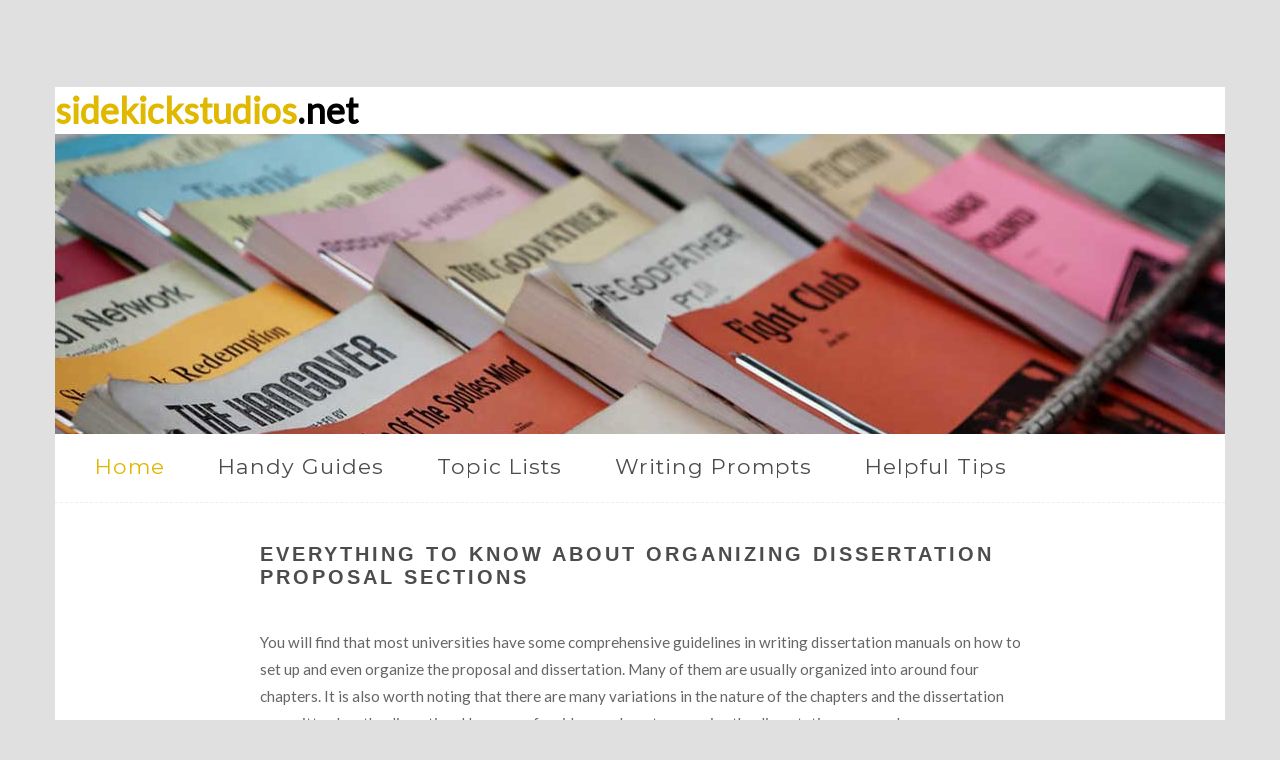

--- FILE ---
content_type: text/html; charset=UTF-8
request_url: https://sidekickstudios.net/tutorials/writing-a-proposal.php
body_size: 2414
content:
<!DOCTYPE html PUBLIC "-//W3C//DTD XHTML 1.0 Transitional//EN" "http://www.w3.org/TR/xhtml1/DTD/xhtml1-transitional.dtd"><html xmlns="http://www.w3.org/1999/xhtml">
<head>

<title>Complete Guide For Creating A Good Dissertation Proposal</title>    
<meta name="description" content="If you have a straightforward and detailed plan, completing a project will be not a big problem. Get your proposal organized with easy guides below." />
<link rel="canonical" href="https://sidekickstudios.net/tutorials/writing-a-proposal.php" />
 
<meta charset= "utf-8">
<link href="https://sidekickstudios.net/theme/sidekickstudios.net/style.css" rel="stylesheet" type="text/css" />

</head>

<body>

<div id="container">

<div id="title"> <div class="logo" style="padding: 10px 0; font-size:36px; font-weight:bold; color:#E0B800;">sidekickstudios<span style="font-weight:bold; color:#000;">.net</span></div> </div> 
 
<div id="banner"></div>

<div id="topnavcontainer">

			<ul id="top-nav">
				<li><a class="active" href="/">Home</a></li>
				<li class="dropdown"><a href="/tutorials/writing-a-proposal.php">Handy Guides</a>
					<ul class="dropdown_menu">
						<li><a href="/tutorials/art-dissertation-writing.php">Creating an art dissertation</a></li>
						<li><a href="/tutorials/theological-dissertation-prompts.php">Tips for a theological dissertation</a></li>
						<li><a href="/tutorials/crafting-sport-dissertation.php">Working on a sport dissertation</a></li>
						<li><a href="/how-to-choose-a-great-dissertation-topic.php">Picking a dissertation topic</a></li>
					</ul>		
				</li>
				<li class="dropdown"><a href="/topics/recession.php">Topic Lists</a>
					<ul class="dropdown_menu">
                        <li><a href="/dissertation-on-art.php">Dissertation on History of Art</a></li>
						<li><a href="/tutorials/occupational-psychology-dissertation.php">Occupational psychology dissertation</a></li>
						<li><a href="/topics/marketing-dissertation.php">Marketing dissertation topics</a></li>
						<li><a href="/topics/marketing-dissertation.php">History dissertation title ideas</a></li>
                        <li><a href="/topics/tourism-dissertation-writing.php">Tourism dissertation writing</a></li>
					</ul>		
				</li>
				<li class="dropdown"><a href="#">Writing Prompts</a>
					<ul class="dropdown_menu">
						<li><a href="/complete-graphic-design-dissertation.php">Graphic design dissertation</a></li>
						<li><a href="/drama-dissertation-guide.php">Guide to drama dissertation</a></li>
					    <li><a href="/tutorials/liberal-arts-dissertation-guides.php">Liberal Arts Dissertation Literature Review</a></li>
					    <li><a href="/tutorials/architecture-dissertation.php">Creating an architecture dissertation</a></li>
					</ul>		
				</li>
				<li class="dropdown"><a href="">Helpful Tips</a>
					<ul class="dropdown_menu">
						<li><a href="/purchasing-dissertation.php">Guidelines on buying a dissertation</a></li>
						<li><a href="/purchasing-dissertation/choosing-writing-service.php">How to choose a writing service</a></li>
						<li><a href="/6-quick-tips-to-get-your-thesis-back-on-track.php">Getting thesis back on track</a></li>
						<li><a href="/biggest-challenges-of-the-dissertation-writing-process.php">Challenges of writing process</a></li>						 
					</ul>		
				</li>
			</ul>
                
</div>	<div id="content" style="float:none; display: block; margin: 0 auto;">

<h1>Everything to know about organizing dissertation proposal sections</h1>
<p>You will find that most universities have some comprehensive guidelines in writing dissertation manuals on how to set up and even organize the proposal and dissertation. Many of them are usually organized into around four chapters. It is also worth noting that there are many variations in the nature of the chapters and the dissertation committee has the discretion. Here are a few ideas on how to organize the dissertation proposal</p>
<h3>Preliminaries</h3>
<p>There may be regulation specifying what should appear in the header as well as footer of each of the page as well as other layout details. For instance, the pagination may need to be in the standard form. The title page can include:</p>
<ul>
<li>Dissertation title and status</li>
<li>Table of content. You may be required to write this just below the abstract. However, you will need to confirm the instructions</li>
<li>Formal notices such as originality declarations, acknowledgements  and technical stuffs</li>
</ul>
<h3>Abstract</h3>
<p>This is a short summary of the dissertation that provides a researcher who is seeking for research materials using the title of topic whether this is what they are searching for or not. It requires a good craft to write a good one and there isn’t a substitute for going though many of them so as to summarize and pick the important points. In fact the drafting as well as re-drafting of the abstract is a useful exercise not only for the author. Ensure that you check the regulations as there are universities that will give a word limit.</p>
<h3>Introduction</h3>
<p>The goals of an introduction are to define:</p>
<ul>
<li>Aims & objectives of the research. The way these are tightly specified can vary from one discipline to the other. However, they require to be articulated and defined at the beginning of the work</li>
<li>Work context. It is important for the reader to understand what this is early enough and the reason why the author would like to engage in the topic.</li></ul>
<h3>Literature reviews</h3>
<p>You should use this part to outline the previous researches that have been done on the topic. In order to plan the literature review well, you will need to think carefully. You will need to ensure that this is comprehensive.</p>
<h3>Findings and discussions</h3>
<p>You may choose to handle these together or differently. The rule of thumb for the findings is to only include information on your findings. The discussion should show the link between the hypotheses or research question, data that you have found, previous models and research and arguments.</p>
<h3>Conclusion</h3>
<p>Ensure that you have a conclusion that is  brief and to the point.</p>

 <div id="footer">

&copy; 2026 Sidekickstudios.net: Dissertation writing tutorials for graduate students.

</div>
<script src="https://sidekickstudios.net/theme/sidekickstudios.net/site-banner.js"></script>
<script defer src="https://static.cloudflareinsights.com/beacon.min.js/vcd15cbe7772f49c399c6a5babf22c1241717689176015" integrity="sha512-ZpsOmlRQV6y907TI0dKBHq9Md29nnaEIPlkf84rnaERnq6zvWvPUqr2ft8M1aS28oN72PdrCzSjY4U6VaAw1EQ==" data-cf-beacon='{"version":"2024.11.0","token":"291396cc1d48401ab78117adb4be140a","r":1,"server_timing":{"name":{"cfCacheStatus":true,"cfEdge":true,"cfExtPri":true,"cfL4":true,"cfOrigin":true,"cfSpeedBrain":true},"location_startswith":null}}' crossorigin="anonymous"></script>
</body>
</html>


--- FILE ---
content_type: text/css
request_url: https://sidekickstudios.net/theme/sidekickstudios.net/style.css
body_size: 1027
content:
@import 'https://fonts.googleapis.com/css?family=Capriola|Lato|Montserrat:400,700';

body {
margin: 0;
padding: 0;
background: rgba(0,0,0,0.12);
}
			/*CONTAINER*/
#container {
width: 1170px;
margin: 87px auto 0 auto;
font: 95% 'Lato', sans-serif;
line-height: 1.8em;
color: #666;
background: #fff;
}
			/*TOP BANNER*/
#banner {
width: 1170px;
height: 300px;
margin: 0 0 20px 0;
padding: 0;
background: transparent url(images/banner.jpg);
color: #ffcc66;
}
			/*TITLE*/
#title h1 {
font-family: 'Capriola', sans-serif;
font-size: 160%;
margin: 0;
padding: 15px 30px;
background:inherit;
color: #4C4C4C;
}
			/*TOP NAVIGATION*/
#topnavcontainer {
width: 100%;
padding: 0;
margin: 0 0 20px 0;
}
#top-nav {
margin: 0;
padding: 0 0 0 20px;
border-bottom: 1px dashed #eee;
}
#top-nav li {
margin: 0;
padding: 0;
display: inline-block;
list-style-type: none;
}
#top-nav a:link, #top-nav a:visited {
float: left;
font-family: 'Montserrat', sans-serif;
font-size: 140%;
line-height: 120%;
letter-spacing: 1px;
padding: 0 30px 15px 20px;
text-decoration: none;
color: #4C4C4C;
background:inherit;
}
#top-nav a:link.active, #top-nav a:visited.active, #top-nav a:hover {
color: #E0B800;
}
			/* NAV */

.dropdown { 
	position: relative;
	display: inline-block;
 }	

.dropdown_menu {
	display: none;
	position: absolute;
	top: 30px;
	padding: 0;
	background-color: #f9f9f9;
	width: 180px;
	box-shadow: 0px 8px 16px 0px rgba(0,0,0,.2)
}

.dropdown_menu li {
	display: block !important;
}

.dropdown_menu li a {
	padding: 10px 10px 10px 20px !important;
	width: 100%;
	box-sizing: border-box;
}

.dropdown:hover .dropdown_menu {
	display: block;
}

.dropdown_menu li a { 
	border-bottom: 1px solid #e5e5e5;
}



			/*MAIN CONTENT*/
#content {
float: left;
padding-left: 10px;
padding-bottom: 40px;
margin: 0 ;
width: 820px;
box-sizing: border-box;

}
#content p {
padding: 0 20px;
}
#content h1 {
margin: 0 0 20px;
padding: 20px;
font: bold  130% verdana, helvetica, arial, 'Montserrat', sans-serif;
letter-spacing: 3px;
text-transform: uppercase;
background: inherit;
color: #4C4C4C;
}
			/*SIDEBAR*/
#side {
width: 180px;
margin: 0 5px 0 860px;
border-left: 0px solid #eee;
padding-left: 10px;
}
#side h1 {
margin: 0;
padding: 20px 0;
font: bold 130% verdana, helvetica, arial, 'Montserrat', sans-serif;
letter-spacing: 3px;
text-transform: uppercase;
background: inherit;
color: #4C4C4C;
}
#side h3 {
margin: 0;
text-transform: none;
font-size: 100%;
color: #E0B800;
background:inherit;
}
			/*SIDEBAR NAVIGATION*/
#sidenav {
margin: 10px 0;
padding: 0;
list-style-type: none;
background:inherit;
color: #000;
}
#sidenav a {border-bottom: 1px solid #eee;
margin-bottom: 10px;
padding-left: 5px;
padding-bottom: 5px;
display: block;
text-decoration: none;
transition: all 0.5s;
cursor: pointer;
color: #E0B800;
}

#sidenav a span {
	cursor: pointer;
	display: inline-block;
	position: relative;
	transition:0.5s;
	cursor: pointer;
}

#sidenav a span:before {
	content: '»';
	position: absolute;
	opacity: 0;
	top: -1px;
	left: -10px;
	transition: 0.5s;
	color: #aaa;
}

#sidenav a:hover span {
	padding-left: 4px;
}

#sidenav a:hover span:before {
	opacity: 1;
	right: 0;
}

#sidenav a#current, #sidenav a:hover {
text-decoration: none;
color: #aaa;
}
			/*FOOTER*/
#footer {
clear: both;
padding: 30px 0;
font-size: 0.9em;
color: #333;
background: rgba(0,0,0,0.12);
text-align: center;
}
#footer a:link, #footer a:visited {
background:inherit;
color: #E0B800;
}
#footer a:hover {
border-bottom: 1px dashed #000;
color: #9F6984;
}
			/*LINKS*/
a:link, a:visited {
text-decoration: none;
background:inherit;
color: #663300;
}
a:hover {
text-decoration:none;
background:inherit;
color: #cc6600;
}
			/*CLASS*/
.news {
background:inherit;
color: #666;
}
.imgleft { 
float: left;
margin-right: 10px;
padding: 10px;
}
.imgright {
float : right;
padding : 10px;
margin-left : 10px;
}
a img {
border: none; 
}
			/*TYPOGRAPHY*/
blockquote {
font-weight : bold;
font-style : italic;
color : #b29b35;
margin-left: 20px;
}
			/*SEARCH BOX*/
legend {
font-weight : bold;
color : #E0BA01;
}
input {
background : #E0BA01;
color : #4C4C4C;
}